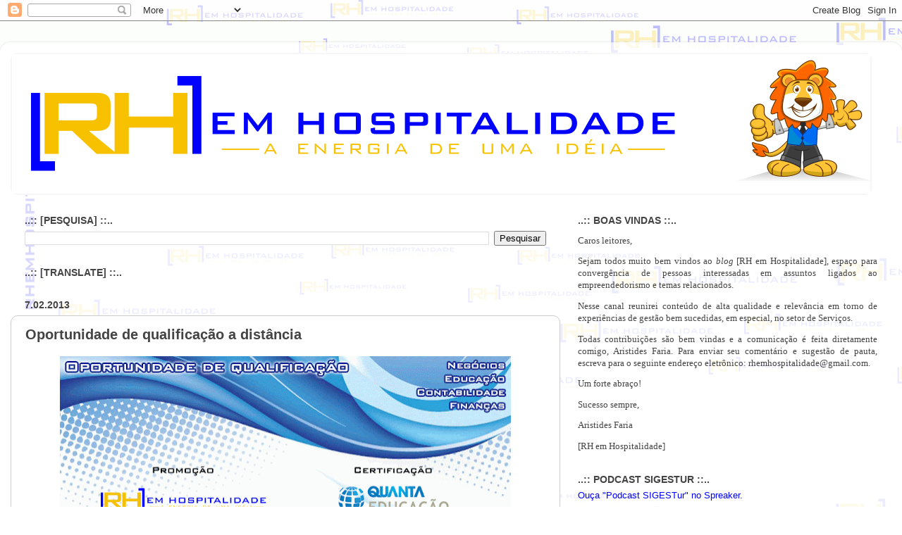

--- FILE ---
content_type: text/html; charset=utf-8
request_url: https://www.credly.com/embedded_badge/3b2bd9fd-bf44-4045-a4a2-2955f9493dc4
body_size: 988
content:
<!DOCTYPE html>
<html lang='en'>
<head>
<meta charset='UTF-8'>
<meta content='width=device-width, minimum-scale=1.0, maximum-scale=1.0, initial-scale=1.0' name='viewport'>
<meta name="csrf-param" content="authenticity_token" />
<meta name="csrf-token" content="KEWZp_iVt4sZhRy3nJRFCed-W2VvETQnE2V4VjqCr62fYdGRHIWS8CHovBkMM2lIHRV27eArZzwQkAPiuVbvhg" />
<title>
Credly
</title>
<link rel="stylesheet" href="https://cdn.credly.com/assets/embed-b4eebb42dfc2e4aea571810fae5fdf7bf855473dcae1a37495d07e875f842340.css" />
</head>
<body>
<div id='badge'>
<a target="_blank" href="https://www.credly.com/badges/3b2bd9fd-bf44-4045-a4a2-2955f9493dc4/embedded"><img width="105" height="105" alt="" src="https://images.credly.com/images/f5c094f4-e07c-44e0-b685-4ffd8980fd53/blob" />
<span id='badge-name'>Generative AI Overview for Project Managers</span>
</a><div id='badge-issuer' title='Project Management Institute'>
Issuer: Project Management Institute
</div>
</div>
<div id='provided'>
<a target="_blank" href="/">PROVIDED BY
<span>Credly</span>
</a></div>

<script nonce="QOUepqz517RbK4EsRwOSHcn5ITfOJS3LFgG9vaRVUPU=">
//<![CDATA[
(function(){
  var req = new XMLHttpRequest();
  req.open('POST', "https://stats.credly.com/stats/interaction");
  req.setRequestHeader('Content-type', 'application/json');
  req.send("{\"flexible_params_auth\":[\"snapshot_json\",\"stat_object_id\",\"stat_object_type\",\"stat_type\"],\"auth_version\":\"1.0\",\"auth_key\":\"user:8d768abb-4e6a-4f38-8cb3-86dc95196f75\",\"auth_timestamp\":\"1769760992\",\"auth_signature\":\"1bfe9fc3a3af71fc536e28762ecc14a99c2e3cfb735caf208660395f043a152a\",\"snapshot_json\":{\"referrer\":\"https://www.rhemhospitalidade.com/2013/07/oportunidade-de-qualificacao-distancia.html\"},\"stat_object_id\":\"3b2bd9fd-bf44-4045-a4a2-2955f9493dc4\",\"stat_object_type\":\"Badge\",\"stat_type\":\"badge.view.embedded\"}");
})();


//]]>
</script>
<script src="https://cdn.credly.com/assets/utilities/clamp-f504f8bea8c43063f204977a14b1cd77e4f7a70b17a28bc3801f4c5351b2a3d5.js" crossorigin="anonymous"></script>
<script nonce="QOUepqz517RbK4EsRwOSHcn5ITfOJS3LFgG9vaRVUPU=">
//<![CDATA[
(function(){
  var badgeName = document.getElementById("badge-name");
  var badgeIssuer = document.getElementById("badge-issuer");
  if (badgeName != null) { $clamp(badgeName, {clamp: 2, useNativeClamp: false}); }
  if (badgeIssuer != null) { $clamp(badgeIssuer, {clamp: 2, useNativeClamp: false}); }
})();

//]]>
</script></body>
</html>


--- FILE ---
content_type: text/html; charset=UTF-8
request_url: https://www.rhemhospitalidade.com/b/stats?style=BLACK_TRANSPARENT&timeRange=ALL_TIME&token=APq4FmD38apopLdzPGP0ftZLHnJJ9lAMO-GnifswHjcdIwdTPMLZh85uvbvuaAKlbXj6J7-Cq3xJglxKM_4IXVtEzTXJOhYA-A
body_size: 40
content:
{"total":915725,"sparklineOptions":{"backgroundColor":{"fillOpacity":0.1,"fill":"#000000"},"series":[{"areaOpacity":0.3,"color":"#202020"}]},"sparklineData":[[0,9],[1,11],[2,100],[3,9],[4,20],[5,12],[6,6],[7,9],[8,12],[9,14],[10,19],[11,19],[12,15],[13,13],[14,12],[15,10],[16,20],[17,19],[18,26],[19,32],[20,34],[21,14],[22,34],[23,23],[24,13],[25,14],[26,26],[27,25],[28,29],[29,7]],"nextTickMs":1200000}